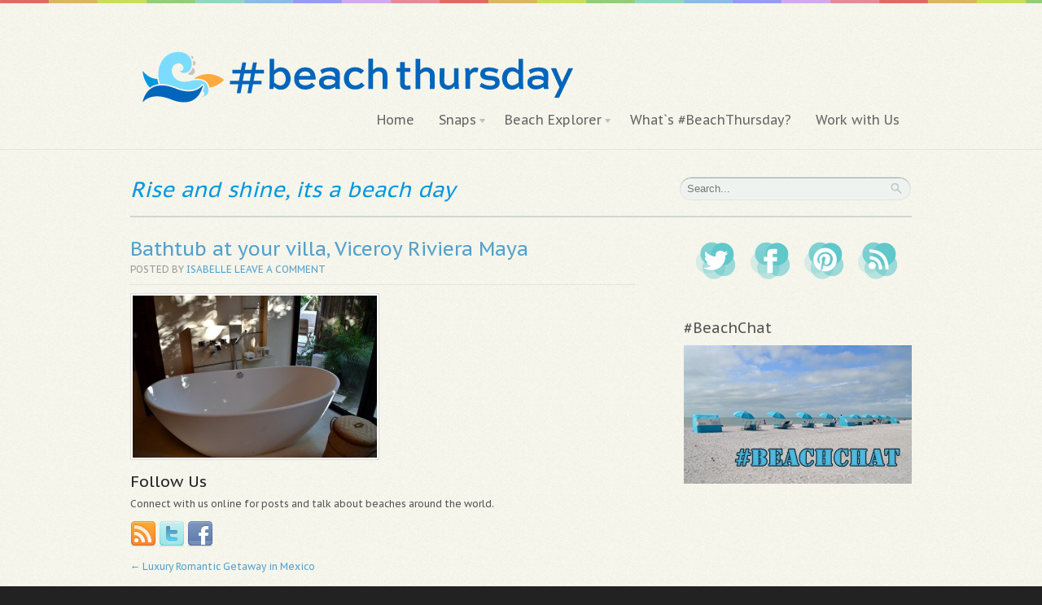

--- FILE ---
content_type: text/html; charset=UTF-8
request_url: https://beachthursday.com/romantic-getaway-in-mexico/bath/
body_size: 10438
content:
<html xmlns="http://www.w3.org/1999/xhtml">
<head profile="http://gmpg.org/xfn/11">


<meta http-equiv="Content-Type" content="text/html; charset=UTF-8" />

<link rel="stylesheet" type="text/css" href="https://beachthursday.com/wp-content/themes/statua/style.css" media="screen" />
<link rel="alternate" type="application/rss+xml" title="RSS 2.0" href="https://beachthursday.com/feed/" />
<link rel="pingback" href="https://beachthursday.com/xmlrpc.php" />
      <meta name="p:domain_verify" content="de474ff38fd7862dde524033785b7edb" >
<meta name='robots' content='index, follow, max-image-preview:large, max-snippet:-1, max-video-preview:-1' />
	<style>img:is([sizes="auto" i], [sizes^="auto," i]) { contain-intrinsic-size: 3000px 1500px }</style>
	
	<!-- This site is optimized with the Yoast SEO plugin v26.7 - https://yoast.com/wordpress/plugins/seo/ -->
	<title>Bathtub at your villa, Viceroy Riviera Maya - Beach Thursday</title>
	<link rel="canonical" href="https://beachthursday.com/romantic-getaway-in-mexico/bath/" />
	<meta property="og:locale" content="en_US" />
	<meta property="og:type" content="article" />
	<meta property="og:title" content="Bathtub at your villa, Viceroy Riviera Maya - Beach Thursday" />
	<meta property="og:url" content="https://beachthursday.com/romantic-getaway-in-mexico/bath/" />
	<meta property="og:site_name" content="Beach Thursday" />
	<meta property="article:publisher" content="http://www.facebook.com/beachthursday" />
	<meta property="og:image" content="https://beachthursday.com/romantic-getaway-in-mexico/bath" />
	<meta property="og:image:width" content="650" />
	<meta property="og:image:height" content="433" />
	<meta property="og:image:type" content="image/jpeg" />
	<meta name="twitter:card" content="summary_large_image" />
	<meta name="twitter:site" content="@IsabellesTravel" />
	<script type="application/ld+json" class="yoast-schema-graph">{"@context":"https://schema.org","@graph":[{"@type":"WebPage","@id":"https://beachthursday.com/romantic-getaway-in-mexico/bath/","url":"https://beachthursday.com/romantic-getaway-in-mexico/bath/","name":"Bathtub at your villa, Viceroy Riviera Maya - Beach Thursday","isPartOf":{"@id":"https://beachthursday.com/#website"},"primaryImageOfPage":{"@id":"https://beachthursday.com/romantic-getaway-in-mexico/bath/#primaryimage"},"image":{"@id":"https://beachthursday.com/romantic-getaway-in-mexico/bath/#primaryimage"},"thumbnailUrl":"https://beachthursday.com/wp-content/uploads/2012/10/bath.jpg","datePublished":"2012-10-24T18:34:34+00:00","breadcrumb":{"@id":"https://beachthursday.com/romantic-getaway-in-mexico/bath/#breadcrumb"},"inLanguage":"en-US","potentialAction":[{"@type":"ReadAction","target":["https://beachthursday.com/romantic-getaway-in-mexico/bath/"]}]},{"@type":"ImageObject","inLanguage":"en-US","@id":"https://beachthursday.com/romantic-getaway-in-mexico/bath/#primaryimage","url":"https://beachthursday.com/wp-content/uploads/2012/10/bath.jpg","contentUrl":"https://beachthursday.com/wp-content/uploads/2012/10/bath.jpg","width":"650","height":"433","caption":"Romantic Getaway in Mexico: bath big enough for two"},{"@type":"BreadcrumbList","@id":"https://beachthursday.com/romantic-getaway-in-mexico/bath/#breadcrumb","itemListElement":[{"@type":"ListItem","position":1,"name":"Home","item":"https://beachthursday.com/"},{"@type":"ListItem","position":2,"name":"Luxury Romantic Getaway in Mexico","item":"https://beachthursday.com/romantic-getaway-in-mexico/"},{"@type":"ListItem","position":3,"name":"Bathtub at your villa, Viceroy Riviera Maya"}]},{"@type":"WebSite","@id":"https://beachthursday.com/#website","url":"https://beachthursday.com/","name":"Beach Thursday","description":"Life&#039;s a Beach","potentialAction":[{"@type":"SearchAction","target":{"@type":"EntryPoint","urlTemplate":"https://beachthursday.com/?s={search_term_string}"},"query-input":{"@type":"PropertyValueSpecification","valueRequired":true,"valueName":"search_term_string"}}],"inLanguage":"en-US"}]}</script>
	<!-- / Yoast SEO plugin. -->


<link rel='dns-prefetch' href='//stats.wp.com' />
<link rel='dns-prefetch' href='//v0.wordpress.com' />
<script type="e9c5f87b7407dc15bda5b546-text/javascript" id="wpp-js" src="https://beachthursday.com/wp-content/plugins/wordpress-popular-posts/assets/js/wpp.min.js?ver=7.3.6" data-sampling="0" data-sampling-rate="100" data-api-url="https://beachthursday.com/wp-json/wordpress-popular-posts" data-post-id="724" data-token="a488771237" data-lang="0" data-debug="0"></script>
<link rel="alternate" type="application/rss+xml" title="Beach Thursday &raquo; Bathtub at your villa, Viceroy Riviera Maya Comments Feed" href="https://beachthursday.com/romantic-getaway-in-mexico/bath/feed/" />
<script type="e9c5f87b7407dc15bda5b546-text/javascript">
/* <![CDATA[ */
window._wpemojiSettings = {"baseUrl":"https:\/\/s.w.org\/images\/core\/emoji\/16.0.1\/72x72\/","ext":".png","svgUrl":"https:\/\/s.w.org\/images\/core\/emoji\/16.0.1\/svg\/","svgExt":".svg","source":{"concatemoji":"https:\/\/beachthursday.com\/wp-includes\/js\/wp-emoji-release.min.js?ver=6.8.3"}};
/*! This file is auto-generated */
!function(s,n){var o,i,e;function c(e){try{var t={supportTests:e,timestamp:(new Date).valueOf()};sessionStorage.setItem(o,JSON.stringify(t))}catch(e){}}function p(e,t,n){e.clearRect(0,0,e.canvas.width,e.canvas.height),e.fillText(t,0,0);var t=new Uint32Array(e.getImageData(0,0,e.canvas.width,e.canvas.height).data),a=(e.clearRect(0,0,e.canvas.width,e.canvas.height),e.fillText(n,0,0),new Uint32Array(e.getImageData(0,0,e.canvas.width,e.canvas.height).data));return t.every(function(e,t){return e===a[t]})}function u(e,t){e.clearRect(0,0,e.canvas.width,e.canvas.height),e.fillText(t,0,0);for(var n=e.getImageData(16,16,1,1),a=0;a<n.data.length;a++)if(0!==n.data[a])return!1;return!0}function f(e,t,n,a){switch(t){case"flag":return n(e,"\ud83c\udff3\ufe0f\u200d\u26a7\ufe0f","\ud83c\udff3\ufe0f\u200b\u26a7\ufe0f")?!1:!n(e,"\ud83c\udde8\ud83c\uddf6","\ud83c\udde8\u200b\ud83c\uddf6")&&!n(e,"\ud83c\udff4\udb40\udc67\udb40\udc62\udb40\udc65\udb40\udc6e\udb40\udc67\udb40\udc7f","\ud83c\udff4\u200b\udb40\udc67\u200b\udb40\udc62\u200b\udb40\udc65\u200b\udb40\udc6e\u200b\udb40\udc67\u200b\udb40\udc7f");case"emoji":return!a(e,"\ud83e\udedf")}return!1}function g(e,t,n,a){var r="undefined"!=typeof WorkerGlobalScope&&self instanceof WorkerGlobalScope?new OffscreenCanvas(300,150):s.createElement("canvas"),o=r.getContext("2d",{willReadFrequently:!0}),i=(o.textBaseline="top",o.font="600 32px Arial",{});return e.forEach(function(e){i[e]=t(o,e,n,a)}),i}function t(e){var t=s.createElement("script");t.src=e,t.defer=!0,s.head.appendChild(t)}"undefined"!=typeof Promise&&(o="wpEmojiSettingsSupports",i=["flag","emoji"],n.supports={everything:!0,everythingExceptFlag:!0},e=new Promise(function(e){s.addEventListener("DOMContentLoaded",e,{once:!0})}),new Promise(function(t){var n=function(){try{var e=JSON.parse(sessionStorage.getItem(o));if("object"==typeof e&&"number"==typeof e.timestamp&&(new Date).valueOf()<e.timestamp+604800&&"object"==typeof e.supportTests)return e.supportTests}catch(e){}return null}();if(!n){if("undefined"!=typeof Worker&&"undefined"!=typeof OffscreenCanvas&&"undefined"!=typeof URL&&URL.createObjectURL&&"undefined"!=typeof Blob)try{var e="postMessage("+g.toString()+"("+[JSON.stringify(i),f.toString(),p.toString(),u.toString()].join(",")+"));",a=new Blob([e],{type:"text/javascript"}),r=new Worker(URL.createObjectURL(a),{name:"wpTestEmojiSupports"});return void(r.onmessage=function(e){c(n=e.data),r.terminate(),t(n)})}catch(e){}c(n=g(i,f,p,u))}t(n)}).then(function(e){for(var t in e)n.supports[t]=e[t],n.supports.everything=n.supports.everything&&n.supports[t],"flag"!==t&&(n.supports.everythingExceptFlag=n.supports.everythingExceptFlag&&n.supports[t]);n.supports.everythingExceptFlag=n.supports.everythingExceptFlag&&!n.supports.flag,n.DOMReady=!1,n.readyCallback=function(){n.DOMReady=!0}}).then(function(){return e}).then(function(){var e;n.supports.everything||(n.readyCallback(),(e=n.source||{}).concatemoji?t(e.concatemoji):e.wpemoji&&e.twemoji&&(t(e.twemoji),t(e.wpemoji)))}))}((window,document),window._wpemojiSettings);
/* ]]> */
</script>
<style id='wp-emoji-styles-inline-css' type='text/css'>

	img.wp-smiley, img.emoji {
		display: inline !important;
		border: none !important;
		box-shadow: none !important;
		height: 1em !important;
		width: 1em !important;
		margin: 0 0.07em !important;
		vertical-align: -0.1em !important;
		background: none !important;
		padding: 0 !important;
	}
</style>
<link rel='stylesheet' id='wp-block-library-css' href='https://beachthursday.com/wp-includes/css/dist/block-library/style.min.css?ver=6.8.3' type='text/css' media='all' />
<style id='classic-theme-styles-inline-css' type='text/css'>
/*! This file is auto-generated */
.wp-block-button__link{color:#fff;background-color:#32373c;border-radius:9999px;box-shadow:none;text-decoration:none;padding:calc(.667em + 2px) calc(1.333em + 2px);font-size:1.125em}.wp-block-file__button{background:#32373c;color:#fff;text-decoration:none}
</style>
<link rel='stylesheet' id='quotescollection-block-quotes-css' href='https://beachthursday.com/wp-content/plugins/quotes-collection/blocks/quotes/style.css?ver=1589248022' type='text/css' media='all' />
<link rel='stylesheet' id='quotescollection-block-random-quote-css' href='https://beachthursday.com/wp-content/plugins/quotes-collection/blocks/random-quote/style.css?ver=1589248022' type='text/css' media='all' />
<link rel='stylesheet' id='mediaelement-css' href='https://beachthursday.com/wp-includes/js/mediaelement/mediaelementplayer-legacy.min.css?ver=4.2.17' type='text/css' media='all' />
<link rel='stylesheet' id='wp-mediaelement-css' href='https://beachthursday.com/wp-includes/js/mediaelement/wp-mediaelement.min.css?ver=6.8.3' type='text/css' media='all' />
<style id='jetpack-sharing-buttons-style-inline-css' type='text/css'>
.jetpack-sharing-buttons__services-list{display:flex;flex-direction:row;flex-wrap:wrap;gap:0;list-style-type:none;margin:5px;padding:0}.jetpack-sharing-buttons__services-list.has-small-icon-size{font-size:12px}.jetpack-sharing-buttons__services-list.has-normal-icon-size{font-size:16px}.jetpack-sharing-buttons__services-list.has-large-icon-size{font-size:24px}.jetpack-sharing-buttons__services-list.has-huge-icon-size{font-size:36px}@media print{.jetpack-sharing-buttons__services-list{display:none!important}}.editor-styles-wrapper .wp-block-jetpack-sharing-buttons{gap:0;padding-inline-start:0}ul.jetpack-sharing-buttons__services-list.has-background{padding:1.25em 2.375em}
</style>
<style id='global-styles-inline-css' type='text/css'>
:root{--wp--preset--aspect-ratio--square: 1;--wp--preset--aspect-ratio--4-3: 4/3;--wp--preset--aspect-ratio--3-4: 3/4;--wp--preset--aspect-ratio--3-2: 3/2;--wp--preset--aspect-ratio--2-3: 2/3;--wp--preset--aspect-ratio--16-9: 16/9;--wp--preset--aspect-ratio--9-16: 9/16;--wp--preset--color--black: #000000;--wp--preset--color--cyan-bluish-gray: #abb8c3;--wp--preset--color--white: #ffffff;--wp--preset--color--pale-pink: #f78da7;--wp--preset--color--vivid-red: #cf2e2e;--wp--preset--color--luminous-vivid-orange: #ff6900;--wp--preset--color--luminous-vivid-amber: #fcb900;--wp--preset--color--light-green-cyan: #7bdcb5;--wp--preset--color--vivid-green-cyan: #00d084;--wp--preset--color--pale-cyan-blue: #8ed1fc;--wp--preset--color--vivid-cyan-blue: #0693e3;--wp--preset--color--vivid-purple: #9b51e0;--wp--preset--gradient--vivid-cyan-blue-to-vivid-purple: linear-gradient(135deg,rgba(6,147,227,1) 0%,rgb(155,81,224) 100%);--wp--preset--gradient--light-green-cyan-to-vivid-green-cyan: linear-gradient(135deg,rgb(122,220,180) 0%,rgb(0,208,130) 100%);--wp--preset--gradient--luminous-vivid-amber-to-luminous-vivid-orange: linear-gradient(135deg,rgba(252,185,0,1) 0%,rgba(255,105,0,1) 100%);--wp--preset--gradient--luminous-vivid-orange-to-vivid-red: linear-gradient(135deg,rgba(255,105,0,1) 0%,rgb(207,46,46) 100%);--wp--preset--gradient--very-light-gray-to-cyan-bluish-gray: linear-gradient(135deg,rgb(238,238,238) 0%,rgb(169,184,195) 100%);--wp--preset--gradient--cool-to-warm-spectrum: linear-gradient(135deg,rgb(74,234,220) 0%,rgb(151,120,209) 20%,rgb(207,42,186) 40%,rgb(238,44,130) 60%,rgb(251,105,98) 80%,rgb(254,248,76) 100%);--wp--preset--gradient--blush-light-purple: linear-gradient(135deg,rgb(255,206,236) 0%,rgb(152,150,240) 100%);--wp--preset--gradient--blush-bordeaux: linear-gradient(135deg,rgb(254,205,165) 0%,rgb(254,45,45) 50%,rgb(107,0,62) 100%);--wp--preset--gradient--luminous-dusk: linear-gradient(135deg,rgb(255,203,112) 0%,rgb(199,81,192) 50%,rgb(65,88,208) 100%);--wp--preset--gradient--pale-ocean: linear-gradient(135deg,rgb(255,245,203) 0%,rgb(182,227,212) 50%,rgb(51,167,181) 100%);--wp--preset--gradient--electric-grass: linear-gradient(135deg,rgb(202,248,128) 0%,rgb(113,206,126) 100%);--wp--preset--gradient--midnight: linear-gradient(135deg,rgb(2,3,129) 0%,rgb(40,116,252) 100%);--wp--preset--font-size--small: 13px;--wp--preset--font-size--medium: 20px;--wp--preset--font-size--large: 36px;--wp--preset--font-size--x-large: 42px;--wp--preset--spacing--20: 0.44rem;--wp--preset--spacing--30: 0.67rem;--wp--preset--spacing--40: 1rem;--wp--preset--spacing--50: 1.5rem;--wp--preset--spacing--60: 2.25rem;--wp--preset--spacing--70: 3.38rem;--wp--preset--spacing--80: 5.06rem;--wp--preset--shadow--natural: 6px 6px 9px rgba(0, 0, 0, 0.2);--wp--preset--shadow--deep: 12px 12px 50px rgba(0, 0, 0, 0.4);--wp--preset--shadow--sharp: 6px 6px 0px rgba(0, 0, 0, 0.2);--wp--preset--shadow--outlined: 6px 6px 0px -3px rgba(255, 255, 255, 1), 6px 6px rgba(0, 0, 0, 1);--wp--preset--shadow--crisp: 6px 6px 0px rgba(0, 0, 0, 1);}:where(.is-layout-flex){gap: 0.5em;}:where(.is-layout-grid){gap: 0.5em;}body .is-layout-flex{display: flex;}.is-layout-flex{flex-wrap: wrap;align-items: center;}.is-layout-flex > :is(*, div){margin: 0;}body .is-layout-grid{display: grid;}.is-layout-grid > :is(*, div){margin: 0;}:where(.wp-block-columns.is-layout-flex){gap: 2em;}:where(.wp-block-columns.is-layout-grid){gap: 2em;}:where(.wp-block-post-template.is-layout-flex){gap: 1.25em;}:where(.wp-block-post-template.is-layout-grid){gap: 1.25em;}.has-black-color{color: var(--wp--preset--color--black) !important;}.has-cyan-bluish-gray-color{color: var(--wp--preset--color--cyan-bluish-gray) !important;}.has-white-color{color: var(--wp--preset--color--white) !important;}.has-pale-pink-color{color: var(--wp--preset--color--pale-pink) !important;}.has-vivid-red-color{color: var(--wp--preset--color--vivid-red) !important;}.has-luminous-vivid-orange-color{color: var(--wp--preset--color--luminous-vivid-orange) !important;}.has-luminous-vivid-amber-color{color: var(--wp--preset--color--luminous-vivid-amber) !important;}.has-light-green-cyan-color{color: var(--wp--preset--color--light-green-cyan) !important;}.has-vivid-green-cyan-color{color: var(--wp--preset--color--vivid-green-cyan) !important;}.has-pale-cyan-blue-color{color: var(--wp--preset--color--pale-cyan-blue) !important;}.has-vivid-cyan-blue-color{color: var(--wp--preset--color--vivid-cyan-blue) !important;}.has-vivid-purple-color{color: var(--wp--preset--color--vivid-purple) !important;}.has-black-background-color{background-color: var(--wp--preset--color--black) !important;}.has-cyan-bluish-gray-background-color{background-color: var(--wp--preset--color--cyan-bluish-gray) !important;}.has-white-background-color{background-color: var(--wp--preset--color--white) !important;}.has-pale-pink-background-color{background-color: var(--wp--preset--color--pale-pink) !important;}.has-vivid-red-background-color{background-color: var(--wp--preset--color--vivid-red) !important;}.has-luminous-vivid-orange-background-color{background-color: var(--wp--preset--color--luminous-vivid-orange) !important;}.has-luminous-vivid-amber-background-color{background-color: var(--wp--preset--color--luminous-vivid-amber) !important;}.has-light-green-cyan-background-color{background-color: var(--wp--preset--color--light-green-cyan) !important;}.has-vivid-green-cyan-background-color{background-color: var(--wp--preset--color--vivid-green-cyan) !important;}.has-pale-cyan-blue-background-color{background-color: var(--wp--preset--color--pale-cyan-blue) !important;}.has-vivid-cyan-blue-background-color{background-color: var(--wp--preset--color--vivid-cyan-blue) !important;}.has-vivid-purple-background-color{background-color: var(--wp--preset--color--vivid-purple) !important;}.has-black-border-color{border-color: var(--wp--preset--color--black) !important;}.has-cyan-bluish-gray-border-color{border-color: var(--wp--preset--color--cyan-bluish-gray) !important;}.has-white-border-color{border-color: var(--wp--preset--color--white) !important;}.has-pale-pink-border-color{border-color: var(--wp--preset--color--pale-pink) !important;}.has-vivid-red-border-color{border-color: var(--wp--preset--color--vivid-red) !important;}.has-luminous-vivid-orange-border-color{border-color: var(--wp--preset--color--luminous-vivid-orange) !important;}.has-luminous-vivid-amber-border-color{border-color: var(--wp--preset--color--luminous-vivid-amber) !important;}.has-light-green-cyan-border-color{border-color: var(--wp--preset--color--light-green-cyan) !important;}.has-vivid-green-cyan-border-color{border-color: var(--wp--preset--color--vivid-green-cyan) !important;}.has-pale-cyan-blue-border-color{border-color: var(--wp--preset--color--pale-cyan-blue) !important;}.has-vivid-cyan-blue-border-color{border-color: var(--wp--preset--color--vivid-cyan-blue) !important;}.has-vivid-purple-border-color{border-color: var(--wp--preset--color--vivid-purple) !important;}.has-vivid-cyan-blue-to-vivid-purple-gradient-background{background: var(--wp--preset--gradient--vivid-cyan-blue-to-vivid-purple) !important;}.has-light-green-cyan-to-vivid-green-cyan-gradient-background{background: var(--wp--preset--gradient--light-green-cyan-to-vivid-green-cyan) !important;}.has-luminous-vivid-amber-to-luminous-vivid-orange-gradient-background{background: var(--wp--preset--gradient--luminous-vivid-amber-to-luminous-vivid-orange) !important;}.has-luminous-vivid-orange-to-vivid-red-gradient-background{background: var(--wp--preset--gradient--luminous-vivid-orange-to-vivid-red) !important;}.has-very-light-gray-to-cyan-bluish-gray-gradient-background{background: var(--wp--preset--gradient--very-light-gray-to-cyan-bluish-gray) !important;}.has-cool-to-warm-spectrum-gradient-background{background: var(--wp--preset--gradient--cool-to-warm-spectrum) !important;}.has-blush-light-purple-gradient-background{background: var(--wp--preset--gradient--blush-light-purple) !important;}.has-blush-bordeaux-gradient-background{background: var(--wp--preset--gradient--blush-bordeaux) !important;}.has-luminous-dusk-gradient-background{background: var(--wp--preset--gradient--luminous-dusk) !important;}.has-pale-ocean-gradient-background{background: var(--wp--preset--gradient--pale-ocean) !important;}.has-electric-grass-gradient-background{background: var(--wp--preset--gradient--electric-grass) !important;}.has-midnight-gradient-background{background: var(--wp--preset--gradient--midnight) !important;}.has-small-font-size{font-size: var(--wp--preset--font-size--small) !important;}.has-medium-font-size{font-size: var(--wp--preset--font-size--medium) !important;}.has-large-font-size{font-size: var(--wp--preset--font-size--large) !important;}.has-x-large-font-size{font-size: var(--wp--preset--font-size--x-large) !important;}
:where(.wp-block-post-template.is-layout-flex){gap: 1.25em;}:where(.wp-block-post-template.is-layout-grid){gap: 1.25em;}
:where(.wp-block-columns.is-layout-flex){gap: 2em;}:where(.wp-block-columns.is-layout-grid){gap: 2em;}
:root :where(.wp-block-pullquote){font-size: 1.5em;line-height: 1.6;}
</style>
<link rel='stylesheet' id='quotescollection-css' href='https://beachthursday.com/wp-content/plugins/quotes-collection/css/quotes-collection.css?ver=2.5.2' type='text/css' media='all' />
<link rel='stylesheet' id='wordpress-popular-posts-css-css' href='https://beachthursday.com/wp-content/plugins/wordpress-popular-posts/assets/css/wpp.css?ver=7.3.6' type='text/css' media='all' />
<script type="e9c5f87b7407dc15bda5b546-text/javascript" src="https://beachthursday.com/wp-includes/js/jquery/jquery.min.js?ver=3.7.1" id="jquery-core-js"></script>
<script type="e9c5f87b7407dc15bda5b546-text/javascript" src="https://beachthursday.com/wp-includes/js/jquery/jquery-migrate.min.js?ver=3.4.1" id="jquery-migrate-js"></script>
<script type="e9c5f87b7407dc15bda5b546-text/javascript" id="quotescollection-js-extra">
/* <![CDATA[ */
var quotescollectionAjax = {"ajaxUrl":"https:\/\/beachthursday.com\/wp-admin\/admin-ajax.php","nonce":"a23521c6c7","nextQuote":"Next quote \u00bb","loading":"Loading...","error":"Error getting quote","autoRefreshMax":"20","autoRefreshCount":"0"};
/* ]]> */
</script>
<script type="e9c5f87b7407dc15bda5b546-text/javascript" src="https://beachthursday.com/wp-content/plugins/quotes-collection/js/quotes-collection.js?ver=2.5.2" id="quotescollection-js"></script>
<script type="e9c5f87b7407dc15bda5b546-text/javascript" src="https://beachthursday.com/wp-content/themes/statua/includes/js/superfish.js?ver=6.8.3" id="superfish-js"></script>
<script type="e9c5f87b7407dc15bda5b546-text/javascript" src="https://beachthursday.com/wp-content/themes/statua/includes/js/general.js?ver=6.8.3" id="general-js"></script>
<script type="e9c5f87b7407dc15bda5b546-text/javascript" src="https://beachthursday.com/wp-content/themes/statua/includes/js/slides.min.jquery.js?ver=6.8.3" id="slides-js"></script>
<script type="e9c5f87b7407dc15bda5b546-text/javascript" src="https://beachthursday.com/wp-content/themes/statua/includes/js/jcarousellite.min.js?ver=6.8.3" id="jcarousel-js"></script>
<link rel="https://api.w.org/" href="https://beachthursday.com/wp-json/" /><link rel="alternate" title="JSON" type="application/json" href="https://beachthursday.com/wp-json/wp/v2/media/724" /><link rel="EditURI" type="application/rsd+xml" title="RSD" href="https://beachthursday.com/xmlrpc.php?rsd" />
<meta name="generator" content="WordPress 6.8.3" />
<link rel='shortlink' href='https://beachthursday.com/?p=724' />
<link rel="alternate" title="oEmbed (JSON)" type="application/json+oembed" href="https://beachthursday.com/wp-json/oembed/1.0/embed?url=https%3A%2F%2Fbeachthursday.com%2Fromantic-getaway-in-mexico%2Fbath%2F" />
<link rel="alternate" title="oEmbed (XML)" type="text/xml+oembed" href="https://beachthursday.com/wp-json/oembed/1.0/embed?url=https%3A%2F%2Fbeachthursday.com%2Fromantic-getaway-in-mexico%2Fbath%2F&#038;format=xml" />
<!-- Google tag (gtag.js) -->
<script async src="https://www.googletagmanager.com/gtag/js?id=G-W9WSGE4ZPG" type="e9c5f87b7407dc15bda5b546-text/javascript"></script>
<script type="e9c5f87b7407dc15bda5b546-text/javascript">
  window.dataLayer = window.dataLayer || [];
  function gtag(){dataLayer.push(arguments);}
  gtag('js', new Date());

  gtag('config', 'G-W9WSGE4ZPG');
</script>	<style>img#wpstats{display:none}</style>
		            <style id="wpp-loading-animation-styles">@-webkit-keyframes bgslide{from{background-position-x:0}to{background-position-x:-200%}}@keyframes bgslide{from{background-position-x:0}to{background-position-x:-200%}}.wpp-widget-block-placeholder,.wpp-shortcode-placeholder{margin:0 auto;width:60px;height:3px;background:#dd3737;background:linear-gradient(90deg,#dd3737 0%,#571313 10%,#dd3737 100%);background-size:200% auto;border-radius:3px;-webkit-animation:bgslide 1s infinite linear;animation:bgslide 1s infinite linear}</style>
            
<!-- Theme version -->
<meta name="generator" content="Statua 1.1.4" />
<meta name="generator" content="WooFramework 6.2.9" />

<!-- Google Webfonts -->
<link href="https://fonts.googleapis.com/css?family=Droid+Serif%3Aregular%2Citalic%2C700%2C700italic%7CDroid+Sans%3Aregular%2C700%7CPT+Sans+Caption%3Aregular%2C700" rel="stylesheet" type="text/css" />
<!-- Woo Custom Typography -->
<style type="text/css">
body, h1, h2, h3, h4, h5, h6, .widget h3, .post .title, .section .post .title, .archive_header, #navigation, .entry, .entry p, .post-meta { font-family: 'PT Sans Caption', arial, sans-serif; }
</style>


<!-- Alt Stylesheet -->
<link href="https://beachthursday.com/wp-content/themes/statua/styles/yellow.css" rel="stylesheet" type="text/css" />
<!-- Options Panel Custom CSS -->
<style type="text/css">
#title-container .title, .archive_header { font-style: italic;
color: #0098df;}
</style>


<!-- Woo Shortcodes CSS -->
<link href="https://beachthursday.com/wp-content/themes/statua/functions/css/shortcodes.css" rel="stylesheet" type="text/css" />

<!-- Custom Stylesheet -->
<link href="https://beachthursday.com/wp-content/themes/statua/custom.css" rel="stylesheet" type="text/css" />
	
		<script type="e9c5f87b7407dc15bda5b546-text/javascript">
			jQuery(window).load(function(){
				/*<![CDATA[*/		
				jQuery('#slides').slides({
					preload: true,
					preloadImage: 'https://beachthursday.com/wp-content/themes/statua/images/loading.png',
					autoHeight: true,
					effect: 'slide',
					container: 'slides_container',
															play: 6000,
								
					slideSpeed: 600,
					fadeSpeed: 600,
					crossfade: true,
										generateNextPrev: true,
										paginationClass: 'pagi',
					generatePagination: false
				});
				
				var sliderpagi = jQuery('<div/>', { id: 'slider_pagi' });
				var slidernav = jQuery('<div/>', { id: 'slider_nav' });
				
				jQuery( '#slides .pagi' ).wrap( sliderpagi );
				jQuery( '#slides #slider_pagi' ).wrap( slidernav );
				/*]]>*/					
			});
		</script>
				
	<script type="e9c5f87b7407dc15bda5b546-text/javascript">

  var _gaq = _gaq || [];
  _gaq.push(['_setAccount', 'UA-35969128-1']);
  _gaq.push(['_trackPageview']);

  (function() {
    var ga = document.createElement('script'); ga.type = 'text/javascript'; ga.async = true;
    ga.src = ('https:' == document.location.protocol ? 'https://ssl' : 'http://www') + '.google-analytics.com/ga.js';
    var s = document.getElementsByTagName('script')[0]; s.parentNode.insertBefore(ga, s);
  })();

</script>
<div id="fb-root"></div>
<script type="e9c5f87b7407dc15bda5b546-text/javascript">(function(d, s, id) {
  var js, fjs = d.getElementsByTagName(s)[0];
  if (d.getElementById(id)) return;
  js = d.createElement(s); js.id = id;
  js.src = "//connect.facebook.net/en_US/all.js#xfbml=1";
  fjs.parentNode.insertBefore(js, fjs);
}(document, 'script', 'facebook-jssdk'));</script>
</head>

<body class="attachment wp-singular attachment-template-default single single-attachment postid-724 attachmentid-724 attachment-jpeg wp-theme-statua gecko alt-style-yellow layout-left-content">

<div id="wrapper">

	           
	<div id="header-container">       
		<div id="header" class="col-full">
 		       
		<div id="logo">
	       
					<a href="https://beachthursday.com" title="Life&#039;s a Beach">
				<img src="https://beachthursday.com/wp-content/uploads/2012/04/Logo-beachthursday-2-web-colors.png" alt="Beach Thursday" />
			</a>
        
        			<span class="site-title"><a href="https://beachthursday.com">Beach Thursday</a></span>
        			<span class="site-description">Life&#039;s a Beach</span>
	      	
		</div><!-- /#logo -->
	    
	<div id="navigation" class="fr">
	
		<div class="nav">
		<ul id="main-nav" class="nav fl"><li id="menu-item-47" class="menu-item menu-item-type-custom menu-item-object-custom menu-item-47"><a href="http://www.beachthursday.com">Home</a></li>
<li id="menu-item-51" class="menu-item menu-item-type-post_type menu-item-object-page menu-item-has-children menu-item-51"><a href="https://beachthursday.com/snaps/">Snaps</a>
<ul class="sub-menu">
	<li id="menu-item-1753" class="menu-item menu-item-type-post_type menu-item-object-page menu-item-1753"><a href="https://beachthursday.com/snaps/">Snaps</a></li>
	<li id="menu-item-1752" class="menu-item menu-item-type-taxonomy menu-item-object-category menu-item-1752"><a href="https://beachthursday.com/category/featured-photos/">Featured Photos</a></li>
</ul>
</li>
<li id="menu-item-43" class="menu-item menu-item-type-post_type menu-item-object-page menu-item-has-children menu-item-43"><a href="https://beachthursday.com/beach-explorer/">Beach Explorer</a>
<ul class="sub-menu">
	<li id="menu-item-495" class="menu-item menu-item-type-taxonomy menu-item-object-category menu-item-495"><a href="https://beachthursday.com/category/beaches/">Beaches</a></li>
	<li id="menu-item-491" class="menu-item menu-item-type-taxonomy menu-item-object-category menu-item-491"><a href="https://beachthursday.com/category/beach-inspiration/">Beach Inspiration</a></li>
	<li id="menu-item-492" class="menu-item menu-item-type-taxonomy menu-item-object-category menu-item-492"><a href="https://beachthursday.com/category/fashion/">Fashion</a></li>
	<li id="menu-item-493" class="menu-item menu-item-type-taxonomy menu-item-object-category menu-item-493"><a href="https://beachthursday.com/category/food/">Food</a></li>
	<li id="menu-item-494" class="menu-item menu-item-type-taxonomy menu-item-object-category menu-item-494"><a href="https://beachthursday.com/category/hotels/">Hotels</a></li>
	<li id="menu-item-3827" class="menu-item menu-item-type-taxonomy menu-item-object-category menu-item-3827"><a href="https://beachthursday.com/category/the-5/">The 5</a></li>
	<li id="menu-item-3542" class="menu-item menu-item-type-taxonomy menu-item-object-category menu-item-3542"><a href="https://beachthursday.com/category/beachchat-2/">BeachChat</a></li>
</ul>
</li>
<li id="menu-item-45" class="menu-item menu-item-type-post_type menu-item-object-page menu-item-45"><a href="https://beachthursday.com/whats-beachthursday/">What`s #BeachThursday?</a></li>
<li id="menu-item-4035" class="menu-item menu-item-type-post_type menu-item-object-page menu-item-4035"><a href="https://beachthursday.com/work-us/">Work with Us</a></li>
</ul>      </div><!-- /.nav -->  
	</div><!-- /#navigation -->
	
		</div><!-- /#header -->
	</div><!-- /#header-container -->
       
					
	<div id="title-container" class="col-full post">
		<h2 class="title">Rise and shine, its a beach day</h2>
		<div class="search_main">
    <form method="get" class="searchform" action="https://beachthursday.com/" >
        <input type="text" class="field s" name="s" value="Search..." onfocus="if (!window.__cfRLUnblockHandlers) return false; if (this.value == 'Search...') {this.value = '';}" onblur="if (!window.__cfRLUnblockHandlers) return false; if (this.value == '') {this.value = 'Search...';}" data-cf-modified-e9c5f87b7407dc15bda5b546-="" />
        <input type="image" src="https://beachthursday.com/wp-content/themes/statua/images/ico-search.png" class="search-submit" name="submit" value="Go" />
    </form>    
    <div class="fix"></div>
</div>
	</div>
       
    <div id="content" class="col-full">
		<div id="main" class="col-left">
		           
		  

                        
			<div class="post-724 attachment type-attachment status-inherit hentry">

								
                <h1 class="title"><a href="https://beachthursday.com/romantic-getaway-in-mexico/bath/" rel="bookmark" title="Bathtub at your villa, Viceroy Riviera Maya">Bathtub at your villa, Viceroy Riviera Maya</a></h1>
                                
                <p class="post-meta">
    <span class="post-author"><span class="small">Posted by</span> <a href="https://beachthursday.com/author/beach/" title="Posts by Isabelle" rel="author">Isabelle</a></span>
    <!-- <span class="post-date"><span class="small">on</span> October 24, 2012</span> -->
    <span class="comments"><a href="https://beachthursday.com/romantic-getaway-in-mexico/bath/#respond">Leave a comment</a></span>
    </p>
                
                
                <div class="entry">
                	<p class="attachment"><a href='https://beachthursday.com/wp-content/uploads/2012/10/bath.jpg'><img decoding="async" width="300" height="199" src="https://beachthursday.com/wp-content/uploads/2012/10/bath-300x199.jpg" class="attachment-medium size-medium" alt="Romantic Getaway in Mexico: bath big enough for two" srcset="https://beachthursday.com/wp-content/uploads/2012/10/bath-300x199.jpg 300w, https://beachthursday.com/wp-content/uploads/2012/10/bath.jpg 650w" sizes="(max-width: 300px) 100vw, 300px" /></a></p>
									</div>
									
				
                                
            </div><!-- .post -->

				
						<div id="connect">
		<h3 class="title">Follow Us</h3>

		<div >
			<p>Connect with us online for posts and talk about beaches around the world.</p>

			
			
						<div class="social">
		   				   		<a href="https://beachthursday.com/feed/" class="subscribe"><img src="https://beachthursday.com/wp-content/themes/statua/images/ico-social-rss.png" title="Subscribe to our RSS feed" alt=""/></a>

		   				   		<a href="https://www.twitter.com/isabellestravel" class="twitter"><img src="https://beachthursday.com/wp-content/themes/statua/images/ico-social-twitter.png" title="Follow us on Twitter" alt=""/></a>

		   				   		<a href="https://www.facebook.com/beachthursday" class="facebook"><img src="https://beachthursday.com/wp-content/themes/statua/images/ico-social-facebook.png" title="Connect on Facebook" alt=""/></a>

		   					</div>
			
		</div><!-- col-left -->

		
        <div class="fix"></div>
	</div>
	
	        <div id="post-entries">
	            <div class="nav-prev fl"><a href="https://beachthursday.com/romantic-getaway-in-mexico/" rel="prev"><span class="meta-nav">&larr;</span> Luxury Romantic Getaway in Mexico</a></div>
	            <div class="nav-next fr"></div>
	            <div class="fix"></div>
	        </div><!-- #post-entries -->
            
                            
    

<!-- You can start editing here. -->

<div id="comments">


					<!-- If comments are open, but there are no comments. -->
			<p class="nocomments">No comments yet.</p>

		

</div> <!-- /#comments_wrap -->


<div id="respond">

	<h3>Leave a Reply</h3>
	
	<div class="cancel-comment-reply">
		<small><a rel="nofollow" id="cancel-comment-reply-link" href="/romantic-getaway-in-mexico/bath/#respond" style="display:none;">Click here to cancel reply.</a></small>
	</div><!-- /.cancel-comment-reply -->

		
		<form action="https://beachthursday.com/wp-comments-post.php" method="post" id="commentform">

		
			<p>
				<input type="text" name="author" class="txt" id="author" value="" size="22" tabindex="1" />
				<label for="author">Name  (Required) </label>
			</p>

			<p>
				<input type="text" name="email" class="txt" id="email" value="" size="22" tabindex="2" />
				<label for="email">Mail (will not be published)  (Required) </label>
			</p>

			<p>
				<input type="text" name="url" class="txt" id="url" value="" size="22" tabindex="3" />
				<label for="url">Website</label>
			</p>

		
		<!--<p><strong>XHTML:</strong> You can use these tags: &lt;a href=&quot;&quot; title=&quot;&quot;&gt; &lt;abbr title=&quot;&quot;&gt; &lt;acronym title=&quot;&quot;&gt; &lt;b&gt; &lt;blockquote cite=&quot;&quot;&gt; &lt;cite&gt; &lt;code&gt; &lt;del datetime=&quot;&quot;&gt; &lt;em&gt; &lt;i&gt; &lt;q cite=&quot;&quot;&gt; &lt;s&gt; &lt;strike&gt; &lt;strong&gt; </p>-->

		<p><textarea name="comment" id="comment" rows="10" cols="50" tabindex="4"></textarea></p>

		<input name="submit" type="submit" id="submit" class="button" tabindex="5" value="Post Response" />
		<input type="hidden" name="comment_post_ID" value="724" />
		
		<input type='hidden' name='comment_post_ID' value='724' id='comment_post_ID' />
<input type='hidden' name='comment_parent' id='comment_parent' value='0' />
		<p style="display: none;"><input type="hidden" id="akismet_comment_nonce" name="akismet_comment_nonce" value="c79feb57ee" /></p><p style="display: none !important;" class="akismet-fields-container" data-prefix="ak_"><label>&#916;<textarea name="ak_hp_textarea" cols="45" rows="8" maxlength="100"></textarea></label><input type="hidden" id="ak_js_1" name="ak_js" value="237"/><script type="e9c5f87b7407dc15bda5b546-text/javascript">document.getElementById( "ak_js_1" ).setAttribute( "value", ( new Date() ).getTime() );</script></p>
		</form><!-- /#commentform -->

	
	<div class="fix"></div>

</div><!-- /#respond -->

                                                            
		  
        
		</div><!-- #main -->

        	
<div id="sidebar" class="col-right">

	    <div class="primary">
		<div id="text-3" class="widget widget_text">			<div class="textwidget"><a href="https://twitter.com/isabellestravel"><img src="https://beachthursday.com/wp-content/uploads/2013/05/Twitter_48.png" style="padding-left:15px" /></a>
<a href="https://www.facebook.com/BeachThursday"><img src="https://beachthursday.com/wp-content/uploads/2013/05/Facebook_48.png" style="padding-left:15px" /></a>
<a href="https://pinterest.com/beachthursday/"><img src="https://beachthursday.com/wp-content/uploads/2013/05/Pinterest_48.png" style="padding-left:15px" /></a>
<a href=""><img src="https://beachthursday.com/wp-content/uploads/2013/05/RSSFeed_48.png" style="padding-left:15px" /></a>
</div>
		</div><div id="text-2" class="widget widget_text">			<div class="textwidget"><div class="fb-like-box" data-href="http://www.facebook.com/beachthursday" data-width="250" data-show-faces="true" data-stream="false" data-header="false"></div></div>
		</div><div id="media_image-2" class="widget widget_media_image"><h3>#BeachChat</h3><a href="https://beachthursday.com/announcing-beachchat/"><img width="280" height="170" src="https://beachthursday.com/wp-content/uploads/2013/07/BeachChat1.jpg" class="image wp-image-3541 aligncenter attachment-full size-full" alt="" style="max-width: 100%; height: auto;" title="#BeachChat" decoding="async" loading="lazy" /></a></div>
<div id="wpp-2" class="widget popular-posts">

</div>
		           
	</div>        
	    
	
</div><!-- /#sidebar -->


    </div><!-- #content -->
		
	    
    <div id="footer-container">
	<div id="footer" class="col-full">
	
		<div id="copyright" class="col-left">
					<p>Beach Thursday &copy; 2026. All Rights Reserved.</p>
				</div>
		
		<div id="credit" class="col-right">
        <a href="https://beachthursday.com/site-policies/">Site Policies</a>		</div>
		
	</div><!-- /#footer  -->
	</div><!-- /#footer-container -->
	
</div><!-- /#wrapper -->
<script type="speculationrules">
{"prefetch":[{"source":"document","where":{"and":[{"href_matches":"\/*"},{"not":{"href_matches":["\/wp-*.php","\/wp-admin\/*","\/wp-content\/uploads\/*","\/wp-content\/*","\/wp-content\/plugins\/*","\/wp-content\/themes\/statua\/*","\/*\\?(.+)"]}},{"not":{"selector_matches":"a[rel~=\"nofollow\"]"}},{"not":{"selector_matches":".no-prefetch, .no-prefetch a"}}]},"eagerness":"conservative"}]}
</script>
<img alt='css.php' src="https://beachthursday.com/wp-content/plugins/cookies-for-comments/css.php?k=33721a4d1a5fd72842edfe287961d89e&amp;o=i&amp;t=1217643133" width='1' height='1' /><script type="e9c5f87b7407dc15bda5b546-text/javascript" src="https://beachthursday.com/wp-includes/js/comment-reply.min.js?ver=6.8.3" id="comment-reply-js" async="async" data-wp-strategy="async"></script>
<script type="e9c5f87b7407dc15bda5b546-text/javascript" id="jetpack-stats-js-before">
/* <![CDATA[ */
_stq = window._stq || [];
_stq.push([ "view", {"v":"ext","blog":"37662765","post":"724","tz":"1","srv":"beachthursday.com","j":"1:15.4"} ]);
_stq.push([ "clickTrackerInit", "37662765", "724" ]);
/* ]]> */
</script>
<script type="e9c5f87b7407dc15bda5b546-text/javascript" src="https://stats.wp.com/e-202604.js" id="jetpack-stats-js" defer="defer" data-wp-strategy="defer"></script>
<script defer type="e9c5f87b7407dc15bda5b546-text/javascript" src="https://beachthursday.com/wp-content/plugins/akismet/_inc/akismet-frontend.js?ver=1763951293" id="akismet-frontend-js"></script>
<script src="/cdn-cgi/scripts/7d0fa10a/cloudflare-static/rocket-loader.min.js" data-cf-settings="e9c5f87b7407dc15bda5b546-|49" defer></script><script defer src="https://static.cloudflareinsights.com/beacon.min.js/vcd15cbe7772f49c399c6a5babf22c1241717689176015" integrity="sha512-ZpsOmlRQV6y907TI0dKBHq9Md29nnaEIPlkf84rnaERnq6zvWvPUqr2ft8M1aS28oN72PdrCzSjY4U6VaAw1EQ==" data-cf-beacon='{"version":"2024.11.0","token":"1c3116ce2e204316821d4749f08c6762","r":1,"server_timing":{"name":{"cfCacheStatus":true,"cfEdge":true,"cfExtPri":true,"cfL4":true,"cfOrigin":true,"cfSpeedBrain":true},"location_startswith":null}}' crossorigin="anonymous"></script>
</body>
</html>


--- FILE ---
content_type: text/css
request_url: https://beachthursday.com/wp-content/themes/statua/custom.css
body_size: -253
content:
/* 
WOO CUSTOM STYLESHEET
---------------------

Instructions:

Add your custom styles in this file instead of style.css so it 
is easier to update the theme. Simply copy an existing style 
from style.css to this file, and modify it to your liking. */


.quotescollection_randomquote {
border: 2px solid #c3c3c5;

margin: 0 auto;
padding: 0;

}

.quotescollection_randomquote p {
margin: 5px;
}

#text-2 {
text-align: center;
}

.wpp-thumbnail {
float: left;
padding-right: 15px;
}

#headersearch {
width: 300px;

float: right;
position: relative;
top: 20px;
}
